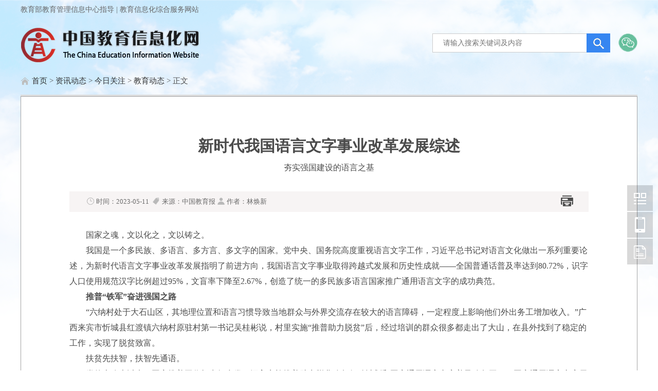

--- FILE ---
content_type: text/html
request_url: https://web.ict.edu.cn/news/jrgz/jydt/n20230511_81069.shtml
body_size: 7569
content:
<!DOCTYPE html>
<html>
<head>
<meta charset="gbk">
<meta http-equiv="Content-Type" content="text/html; charset=gb2312" />
<meta http-equiv="X-UA-Compatible" content="IE=7" />
<meta name="apple-mobile-web-app-capable" content="yes" />
<meta name="apple-mobile-web-app-status-bar-style" content="black" />
<meta content="telephone=no" name="format-detection" />
<meta name="viewport" content="width=device-width,minimum-scale=1.0,maximum-scale=1.0,user-scalable=no">
<meta http-equiv="Cache-Control" content="no-transform" /> 
<meta http-equiv="Cache-Control" content="no-siteapp" /> 
<meta name="copyright" content="Copyright &#169; 2018 Ict.Edu.Cn.com Inc. All Rights Reserved." />
<meta name="Keywords" content="语言文字" />
<meta name="Description" content="教育部语言文字应用研究所普通话培训处近10年共培养国家级普通话水平测试员和普通话“种子教师”3006名，培训基层语文教师和教研员1.1万余人次，指导各地培训中小幼教师数十万人次。" />
<title>新时代我国语言文字事业改革发展综述―中国教育信息化网ICTEDU</title>
<meta property="og:type" content="blog"/>
<meta property="og:title" content="新时代我国语言文字事业改革发展综述―中国教育信息化网ICTEDU"/>
<meta property="og:description" content="教育部语言文字应用研究所普通话培训处近10年共培养国家级普通话水平测试员和普通话“种子教师”3006名，培训基层语文教师和教研员1.1万余人次，指导各地培训中小幼教师数十万人次。"/>
<meta property="og:url" content="https://www.ictdedu.cn/news/jrgz/jydt/n20230511_81069.shtml"/>
<meta property="og:image" content=""/>
<meta property="og:author" content="林焕新"/>
<meta property="og:release_date" content="2023-05-11"/>
<meta name="mediaid" content="中国教育信息化网"/>
<link rel="shortcut icon" type="image/x-icon" href="/favicon.ico" media="screen" />
<meta name="SiteName" content="中国教育信息化网" />
<meta name="SiteDomain" content="www.ictdedu.cn" />
<meta name="ColumnType" content="教育动态" />
<meta name="ArticleTitle" content="新时代我国语言文字事业改革发展综述" />
<meta name="PubDate" content="2023-05-11"/>
<meta itemprop="dateUpdate" content="2023-05-11" />
<meta itemprop="datePublished" content="2023-05-11" />
<meta name="ContentSource" content="中国教育报" />
<link rel="canonical" href="https://www.ictdedu.cn/news/jrgz/jydt/n20230511_81069.shtml"/>
<meta name="copyright" content="中国教育信息化网 版权所有" />
<link rel="stylesheet" href="/statics/style2017.css">
<link rel="stylesheet" href="/statics/mobile.css" media="max-device-width=991px" />
</head>
<body class="content2023">
<!-- header -->
<link rel="stylesheet" href="/assets/css/style2023common.css">
<!-- 遮罩层 -->
<div class="shade"></div>
<div class="header" id="header2023">
    <div class="head">
        <div class="main c666 ft14">教育部教育管理信息中心指导 | 教育信息化综合服务网站</div>
    </div>
    <div class="top">
        <div class="main overflow">
            <div class="logo"><a href="https://www.ictdedu.cn"><img src="/assets/images/logo.png" alt="中国教育信息化网" /></a></div>
            <div class="search">
               <form action="https://www.ictdedu.cn/index.php" method="get" class="search-form" target="_blank">
                    <input type="text" name="q" class="search_input" placeholder="请输入搜索关键词及内容">
                    <input type="hidden" name="m" value="search"/>
		    <input type="hidden" name="c" value="index"/>
	            <input type="hidden" name="a" value="init"/>
		    <input type="hidden" name="typeid" value="1" id="typeid"/>
		    <input type="hidden" name="siteid" value="1" id="siteid"/>
                    <input type="submit" class="search_btn" value="搜索">
                    <a href="https://mp.weixin.qq.com/s/86Nv6h7f6sv8v-VfMONv5w"><img src="https://www.ictdedu.cn/assets/images/mp.png" alt="" class="mp"></a>
                </form>
            </div>
            <div class="gh">
                <a href="javascript:void(0);" target="_self"></a>
            </div>
        </div>
    </div>
    <div class="navs">
        <div class="main">
            <ul>
                <li><a href="//www.ictdedu.cn" target="_blank">首页</a></li>
                <li><a href="//www.ictdedu.cn/laws" target="_blank">政策</a></li>
                <li><a href="//www.ictdedu.cn/news" target="_blank">资讯</a></li>
                <li><a href="//www.ictdedu.cn/zhuanjia/" target="_blank">专家</a></li>
                <li><a href="//www.ictdedu.cn/news/bybbs/" target="_blank">会议&#x30FB;活动</a></li>
                <li><a href="//www.ictdedu.cn/enterprise/" target="_blank">技术&#x30FB;应用</a></li>
                <li><a href="//www.ictdedu.cn/html/special/" target="_blank">专题</a></li>
                <li><a href="//www.ictdedu.cn/sknews/" target="_blank">期刊</a></li>
                <li><a href="//www.ictdedu.cn/province/" target="_blank">区域</a></li>
                <li><a href="//www.ictdedu.cn/zweihui/" target="_blank">专委会</a></li>
                <li><a href="//fwpt.ict.edu.cn/" target="_blank">服务平台</a></li>
                <li><a href="//www.ictdedu.cn/html/special/qiye_ysjy/" target="_blank">互联网+智慧教育</a></li>
                <li><a href="//www.ictdedu.cn/html/special/2024ssai/" target="_blank">教育+人工智能</a></li>
            </ul>
        </div>
    </div>
    <div class="main"><div class="header-white-fix"></div></div>
</div>
<!-- header end -->
<div class="allpage">
<div class="header-top">
    <div class="black-fixed commonfont">&times;</div>
  <div class="head"><a href="/" title="首页" class="home-btn commonfont">&nbsp;</a>
    <p class="top-title">教育动态</p>
    <div class="class-btn"><span class="commonfont">&nbsp;</span></div> 
    <div class="nav-btn commonfont">&nbsp;</div>
  </div>
</div>

<div class="w1100">
<div class="">
<div class="content">

<div class="print_block">
<div class="position"><a href="/">首页</a> > <a href="https://www.ictdedu.cn/news/">资讯动态</a> > <a href="https://www.ictdedu.cn/news/jrgz/">今日关注</a> > <a href="https://www.ictdedu.cn/news/jrgz/jydt/">教育动态</a> >  正文</div>
<div class="moe-detail-box">

<h1>新时代我国语言文字事业改革发展综述<small>夯实强国建设的语言之基</small></h1>
<div class="comefrom moe-detail-shuxing">
<img src="/assets/images/time.png" alt="中国教育信息化"> 时间：2023-05-11 
<img src="/assets/images/sits.png" alt="中国教育信息化"> 来源：中国教育报<img src="/assets/images/user.png" alt="中国教育信息化"> 作者：林焕新<span class="col-right print"></span>
</div>

<div class="article">

<div class="bk20"></div>



<p>　　国家之魂，文以化之，文以铸之。</p><p>　　我国是一个多民族、多语言、多方言、多文字的国家。党中央、国务院高度重视语言文字工作，习近平总书记对语言文化做出一系列重要论述，为新时代语言文字事业改革发展指明了前进方向，我国语言文字事业取得跨越式发展和历史性成就——全国普通话普及率达到80.72%，识字人口使用规范汉字比例超过95%，文盲率下降至2.67%，创造了统一的多民族多语言国家推广通用语言文字的成功典范。</p><p>　　<strong>推普“铁军”奋进强国之路</strong></p><p>　　“六纳村处于大石山区，其地理位置和语言习惯导致当地群众与外界交流存在较大的语言障碍，一定程度上影响他们外出务工增加收入。”广西来宾市忻城县红渡镇六纳村原驻村第一书记吴桂彬说，村里实施“推普助力脱贫”后，经过培训的群众很多都走出了大山，在县外找到了稳定的工作，实现了脱贫致富。</p><p>　　扶贫先扶智，扶智先通语。</p><p>　　党的十八大以来，国家推普工作打出组合拳。深入实施推普助力脱贫攻坚行动计划和国家通用语言文字普及攻坚工程，国家通用语言文字示范培训计划带动地方累计培训逾千万人次;扎实推进推普助力乡村振兴计划和国家通用语言文字普及提升工程，组织国家语言文字推广基地对口帮扶160个国家乡村振兴重点帮扶县，实现国家通用语言文字培训全覆盖;全面加强国家通用语言文字教育教学，加大教师国家通用语言文字教学能力培养培训力度……</p><p>　　前赴后继的推普“铁军”夯实了经济社会发展和民族复兴的根基——</p><p>　　教育部语言文字应用研究所普通话培训处近10年共培养国家级普通话水平测试员和普通话“种子教师”3006名，培训基层语文教师和教研员1.1万余人次，指导各地培训中小幼教师数十万人次;</p><p>　　甘肃省肃南裕固族自治县将语言文字工作纳入全县社会事业发展规划和政府重要议事日程，将语言文字工作经费列入财政预算，“说普通话，写规范字”成为全县各族人民的共识;</p><p>　　2000多支高校大学生团队深入中西部推普一线，在推普志愿服务中发挥青年力量……</p><p>　　推普工作者的智慧与汗水化成了推普公益课堂、农民普通话夜校班、“小手拉大手”、山歌推普等丰富活动，每一项都深受老百姓喜爱。</p><p>　　在光荣的事业中，推普工作者始终心怀“国之大者”。</p><p>　　在东北，黑龙江教师发展学院语言文字应用研究中心主任刘涛，不顾零下40多度低温，远赴伊春市金山屯林区学校进行汉语拼音教学情况调研和语音数据采集，发挥汉语拼音在推普工作中的多功能作用，解决地方普通话影响和克服汉语方言等问题，促进省域推普工作开展。</p><p>　　在西南，四川省乐至县东山镇党委副书记、镇长李建军主动请缨驰援凉山，成为5700名“凉山州综合帮扶工作队”中的一员，以“火塘夜话”“进班授课”等形式推广普及普通话，工作经验在全州推广。</p><p>　　在华北，沧州师范学院国家语言文字推广基地建成齐越教育馆、万里研究室等，如今已成为国内新闻从业人员的党性教育基地和专业培训基地、京津冀语言传播基地、河北省青少年教育基地。</p><p>　　……</p><p>　　全国各地的推普工作者如不竭浪花，推普事业愈加澎湃。</p><p>　　党的二十大报告强调，要“加大国家通用语言文字推广力度”。语言文字事业必将与推进中国式现代化、实现民族复兴的步伐同频共振。</p><p>　<strong>　引导青少年增强文化自信</strong></p><p>　　在传承弘扬中华优秀语言文化的过程中，山东省费县教育和体育局坚持在继承中创新。他们充分发挥真卿故里历史文化优势，依托革命老区丰富的红色文化资源，广泛开展沂蒙精神宣讲系列活动，把汉字书写教学列为学校特色创建工作来抓，鼓励学校举办颇具特色的书法操、书法舞等书法才艺展示，发挥语言文字在立德树人根本任务方面的基础性作用，在学生心中播下文化自信的种子。</p><p>　　福建省宁德市语委办组织了9届《中国汉字听写大会》、6届《中国诗词大会》、10届中华经典诵读活动，推动宁德形成了学习传承中华经典的热潮。一位通过宁德《中国诗词大会》走进2020年央视“百人团”的学生说：“因为有诗词相伴，我获得了成长的快乐，点燃了求知的梦想，坚定了前行的力量。”</p><p>　　放眼全国，“汉字热”“诗词热”兴起，背后是大众倍增的文化自信。近年来，教育部、国家语委连续举办5届中华经典诵写讲大赛，举办中国诗词大会、汉字听写大会和成语大会等深入人心的语言文字品牌活动，建设“中华经典资源库”“中小学语文示范诵读”等学习资源，满足广大群众高品质文化需求。</p><p>　　传承中华优秀语言文化，不仅要通过书写、诵读中华经典的形式让青少年感受语言文字的魅力，更要把“经典嵌在学生的脑子里，成为中华民族的文化基因”。</p><p>　　为了勉励青年学生“静下来多读经典”，教育部联合中央宣传部等八部门印发《全国青少年学生读书行动实施方案》。青少年学生读书行动专门部署实施“典耀中华”主题读书行动，强调要“加强中华传统经典、红色经典和当代经典阅读，引导青少年学生热爱中华文化、增强文化自信”。</p><p>　　教育部语言文字应用管理司负责人说：“‘典耀中华’主题读书行动主要通过强化阅读内容引导、加大优质阅读资源供给、优化经典阅读协同机制、创新经典阅读载体形式，推动学生深入读书、习读经典，从而起到启迪思想智慧、树立人生远大理想、服务全民终身学习和促进教育强国和文化强国建设的作用。”</p><p>　　<strong>数字技术为“强语”增动力</strong></p><p>　　进入中国语言文字数字博物馆，有“魔法书”——通过AI技术，赋能词典有声朗读和智能语音评测功能，浏览者便能沉浸式感受汉字动态组词、结构和笔顺;有“留声机”——通过语音识别技术，将语音转换成文字并永久留存……</p><p>　　2023年3月，国家智慧教育读书平台正式上线中国语言文字数字博物馆，正是近年来数字技术赋能我国语言文字工作的一个缩影。</p><p>　　国内外中文学习者收到了一个又一个好消息——</p><p>　　全球中文学习平台上线，为国内外中文学习者提供优质学习资源和智能化学习路径，覆盖183个国家和地区的800多万用户;</p><p>　　“语言文字信息化关键技术研究与应用工程”启动，成立语言智能研究机构，推动智能语音、智能写作等技术深入发展;</p><p>　　“语言扶贫”APP等学习资源平台上线，语言扶贫效果显著。</p><p>　　不仅有“国家队”发力，各地、企业都在探索数字之路。</p><p>　　新疆维吾尔自治区和田地区党员教育中心建成覆盖地县乡村四级的国家通用语言文字远程视频教学平台，通过县(市)设立中心课堂，村教学点设分课堂方式进行点对点教学;</p><p>　　在贵州，各地都有计算机辅助普通话测试点，测试员不用再“起早贪黑”进行人工测试，而是能够将更多时间精力投入各级各类普通话培训中;</p><p>　　科大讯飞积极承担国家项目，帮助少数民族群众认读常用规范汉字、掌握日常生活用语，实施国家通用语言文字能力提升和丰富中华民族共同体意识资源两大工程，推动民族地区智慧教育。</p><p>　　如今，中文走上云端，更走向世界，国际影响力不断提升。《国际中文教育中文水平等级标准》在全球推广应用;180多个国家和地区开展中文教育，81个国家将中文纳入国民教育体系，正在学习中文人数超过3000万;《苏州共识》《岳麓宣言》为世界语言文字事业贡献中国智慧;成功举办3届中国北京国际语言文化博览会和“语言科技与人类福祉”等系列国际语言文化论坛，填补世界华语区空白。</p><p>　　强国必须“强语”，“强语”助力强国。</p><p>　　“下一步，我们将深入学习贯彻习近平总书记关于教育的重要论述和关于语言文化的重要指示批示精神，心怀‘国之大者’，坚持以人民为中心，服务党和国家发展大局，推进语言文字事业高质量发展，为建设现代化强国贡献力量。”教育部语言文字应用管理司负责人说。</p>



</div>
<div id="pages" class="text-c"></div>
<div class="memo">
<img src="/statics/images/content.jpg" alt="中国教育信息化网订阅号二维码">
<div style="background-color:#f6f6f6;"><p>特别声明：本站注明稿件来源为其他媒体的文/图等稿件均为转载稿，本站转载出于非商业性质的教育和科研之目的，并不意味着赞同其观点或者证实其内容的真实性。如转载稿涉及版权等问题，请作者在两周内速来电或来函联系。</p><div style="height:1px"></div></div>
</div>

<div class="keywords">
<span>文章关键词：</span>
语言文字 
</div>
</div>


</div>

	</div>
	
</div>
<div class="w1100 banner">
	<script language="javascript" src="https://www.ictdedu.cn/caches/poster_js/42.js"></script>
</div>


</div>
<div class="next-article">
    <div class="w1100">
        <span>阅读下一篇</span><div style="height:10px"></div>
        <h1><a href="https://www.ictdedu.cn/news/jrgz/jydt/n20230511_81068.shtml">国家通用语言文字推广普及工作表彰大会暨2023年国家语委全体委员会议召开</a></h1>
        <div class="desc">5月10日，国家通用语言文字推广普及工作表彰大会暨2023年国家语委全体委员会议在京召开。教育部党组书记、部长怀进鹏作视频讲话。</div>
        <a href="/" class="btn">首 页</a> <a href="https://www.ictdedu.cn/news/jrgz/jydt/" class="btn">教育动态</a>  <a href="https://www.ictdedu.cn/news/jrgz/jydt/n20230510_81065.shtml" title="2023年全国普通高校招生考试安全工作视频会召开" class="btn">上一篇</a>
    </div>
</div>
<div class="footer">
    <div class="main footer-content">
        <div class="safe">
             <a href="https://kx.xcc.cn/newCan/2025032649852070848" target="_blank" style="position: relative;margin-right: 20px;"> <div style="width:100%;height:100%;position: absolute;top: 0;left: 0;"></div><embed src="https://program.xinchacha.com/cre/2023122520939077634.svg" width="110" height="40" type="image/svg+xml" pluginspage="//www.adobe.com/svg/viewer/install/"/></a>
             
        </div>
        <div class="copyright">
            <div>中文域名：中国教育信息化.公益 | 技术支持：《中国教育信息化》杂志社</div>
            <div>主管单位：教育部教育管理信息中心 | 主办单位：《中国教育信息化》杂志社</div>
            <div>Copyright &copy; 2011―2026 www.ictdedu.cn Interactive. All rights reserved.</div>
            <div class="beian">
                <img src="https://www.ictdedu.cn/static/images/ghs.png"/>
                <a href="http://www.beian.gov.cn/portal/registerSystemInfo?recordcode=11010202007531">
                    京公网安备11010202011127号</a>
                <a href="https://beian.miit.gov.cn">京ICP备15029559号-4</a>
            </div>
        </div>
        <div class="edulogo">
            <img src="https://www.ictdedu.cn/assets/images/edulogo.png" alt="">
        </div>
    </div>
</div>

<div class="phone_footer mobile_js">
    <div class="link">
      <a href="https://www.ictdedu.cn/aboutus/about.shtml" title="关于网站" target="_blank">关于网站</a>
      <a href="https://www.ictdedu.cn/aboutus/jigou.shtml" title="三刊介绍" target="_blank">三刊介绍</a>
      <a href="https://www.ictdedu.cn/aboutus/copyright.shtml" title="版权信息" target="_blank">版权信息</a>
      <a href="https://www.ictdedu.cn/aboutus/contact.shtml" title="联系我们" target="_blank">联系我们</a>
      <a href="https://www.ictdedu.cn/aboutus/zhizhiban.shtml" title="纸刊征订" target="_blank">纸刊征订</a>
    </div>
    <div class="bd">
        <div class="copy">
         <p>教育部教育管理信息中心指导</p>
         <p>全面汇总教育信息化的综合性服务网站</p>
         <p>中国教育信息化 版权所有</p>
         <p><a href="//www.ictdedu.cn/mobile">手机版</a> | <a href="//www.ictdedu.cn/">电脑版</a></p>
         <p>Copyright &copy;2023  www.ictdedu.cn All rights reserved </p>
         <p><img src="https://www.ictdedu.cn/static/images/ghs.png"/><a href="http://www.beian.gov.cn/portal/registerSystemInfo?recordcode=11010202007531">
        京公网安备 11010202007531号</a></p>
         <p><a href="https://beian.miit.gov.cn/#/Integrated/index" target="_blank">京ICP备15029559号-1</a></p>
        </div>  
    </div>
</div>
<span class="right_div">  
<div id="moquu_wxin" class="moquu_wxin"><a href="javascript:void(0)" target="_self">中国教育信息化网<div class="moquu_wxinh"></div></a></div>
<div id="moquu_wshare" class="moquu_wshare"><a href="javascript:void(0)" target="_self">中国教育信息化网<div class="moquu_wshareh"></div></a></div>
<div id="moquu_wmaps"><a href="javascript:void(0)" target="_self" class='moquu_wmaps'>中国教育信息化网</a></div>
<a id="moquu_top" href="javascript:void(0)" target="_self"></a>
</span>
<script src="/assets/js/jquery-1.12.4.min.js"></script>
<script src="/assets/js/swiper.min.js"></script>
<script type="text/javascript" src="/assets/js/popwin.js"></script>
<script src="/assets/js/js2023.js"></script>
<script type="text/javascript">
</script>
<script type="text/javascript" src="/js/jquery-1.9.1.min.js" language="javascript"></script>
<script type="text/javascript" src="/statics/js/content2017.js" language="javascript"></script>
<script language="JavaScript" src="https://www.ictdedu.cn/api.php?op=count&id=81069&modelid=1"></script>
</body>
</html>

--- FILE ---
content_type: text/html; charset=gbk
request_url: https://www.ictdedu.cn/api.php?op=count&id=81069&modelid=1
body_size: 93
content:
$('#todaydowns').html('1');$('#weekdowns').html('2');$('#monthdowns').html('7');

--- FILE ---
content_type: text/css
request_url: https://web.ict.edu.cn/statics/style2017.css
body_size: 8064
content:
body{background-color:#fff; padding:0; margin:0; color:#505050; font-size:12px;font-family:"微软雅黑", "黑体", "宋体";}
a{color:#505050;}
ul,li,form,h3{ padding:0; margin:0}
ul,li{ list-style:none}
img{ border:0;}
.w1100,.mains{ width:1100px; margin:0 auto; overflow:hidden;}
.clr{clear:both; margin-bottom:20px;}
.ads{ height:100px; background-color:#CCC}
.col-left{ float:left; overflow:hidden;}
.col-right{ float:right;}
a{text-decoration:none;}
a:hover{text-decoration:underline;}
.b4{ clear:both; margin-bottom:4px;}.b12{ clear:both; margin-bottom:12px;}
.red{ color:#a03e20}
.bg_fff{ background-color:#FFF}

.bk,.bk3,.bk6,.bk8,.bk10,.bk15,.bk20,.bk30{clear: both;font-size: 1px;height: 0;line-height: 1px}
.bk3{height: 3px;}.bk6{height: 6px}.bk8{height: 8px}.bk10{height: 10px}.bk15{height: 15px}.bk20{height: 20px}.bk30{height: 30px}
body{min-width: 1100px;}

/* header */
.header{}
/* top */
.header .top{border-bottom: 2px solid #ECECEC;}
.header .top .border{border-bottom: 1px solid #CECECE;}
.header .reg{ height:35px; line-height:35px;}
.header .reg .col-right{ float:right; padding-right:10px; line-height:21px; padding-top:6px;}
.header .reg .text{ font-weight:700; color:#7b7b7b;}
.header .reg #userlogin a{ display:inline-block; background-color:#0077d4; height:22px; line-height:22px; padding:0 10px; margin-left:2px; color:#FFF;}
.header .reg #userlogin a.vip{ background-color:#F00}

/* nav */
.header .nav{ height:57px; line-height:57px; background-color:#11437d;color:#fff; font-size:14px; font-weight:700;}
.header .nav a{ color:#fff;}
.header .mains ul { margin-right: -20px;width: 1120px}
.header .nav li{ float:left; padding:0 16px;*padding:0 16px; background:url(images/vline.jpg) left center no-repeat;word-wrap: nowrap;overflow:hidden}
.header .nav li:first-child{padding-left: 16px;*padding-left:16px; background:none;}
.header .nav li:hover{background: none;background-color: #A41303; }
.header .subnav{ height:41px; line-height:41px; background-color:#eee;padding-left: 15px;}

.header .customer{margin-top:10px;margin-bottom: 0px;}
.header .customer .bnr_top{width: 810px; height: 90px;float: left;}
.header .customer .bnr_text{background-color: #F3F3F3; float: left; height: 90px;width: 290px; text-align: center;}
.header .customer .bnr_text div{ margin-top: 5px; line-height: 21px;}

.header .logo{padding:16px 0;}
.header .logo .weibo,.header .logo .weixin{display: inline-block;width: 73px; height: 33px; margin-top: 15px; margin-left:25px;}
.header .logo .weibo{background: url(images/weibo.png);}
.header .logo .weixin{background: url(images/weixin-icon.png);}
.header .logo .col-left .img,.header .logo .col-left .weibo,.header .logo .col-left .weixin{ float: left; }
.header .logo .search{float: right; background: url(images/search.jpg); width: 281px; height: 51px;margin-top: 8px;}

.header .search .field{}
.header .search .w_def_text{float: left;border: none;margin-top: 15px; margin-left: 20px;background-color: transparent; height:24px;width: 210px;}
.header .search .button{float: left; margin-top: 15px;height: 24px;border: none;background-color: transparent;cursor: pointer;width: 40px}

/* footer */
.footer{background-color: #2760e1;border-bottom: 0px solid #11447D;color:#fff;margin-top: 25px; padding: 20px 0;}
.footer .copyright {padding-top: 14px; position: relative;}
.footer .copyright p{text-align: center;margin: 5px auto;font-size: 13px;}
.footer a{color: #fff;font-size: 13px;}
.footer .col-3{float: left;width: 33%;}
.footer .footleft{position:absolute;bottom: 20px;right: 140px;}
.footer .about-link{line-height: 24px;}
.footer .col-3 .title{background: url(images/dot.png) 0 -32px no-repeat; text-indent: 20px; border: none;font-family:"微软雅黑", "黑体", "宋体";font-size: 20px;margin-bottom: 20px;}

.w660{width: 690px; padding-right: 19px; border-right: 1px solid #ddd; margin-right: 20px;}
.w390{width: 390px;}

.title{border-bottom: 3px solid #eee;  overflow: hidden;}
.title span{color: #fff;line-height: 35px;text-align: center;width: 151px; /* padding:0 15px; */background-color: #1367B0; display: inline-block;font-weight: 700;font-size: 16px;}
.keywords{border-top: 1px solid #ddd;border-bottom: 1px solid #ddd;padding: 10px 0;margin-bottom: 15px;}

.relist {padding: 15px 0 10px;margin-bottom: 15px;}
.relist a{text-decoration: none;}
.relist a:hover p span{text-decoration: underline;}
.relist .media{overflow: hidden; border-bottom: 1px dotted #ddd;padding-bottom: 10px;}
.relist .media img{float: left; margin-right: 15px;}
.relist .media p{line-height: 26px;font-size: 14px;margin-top: 0;}
.relist .media p span{font-size: 12px; color: #ff0000;}
.relist li{line-height: 23px;}
.relist li span{float: right;color: #9a9a9a;}

.graybox{background-color: #f7f7f7;}
.graybox ul{padding:8px;margin:10px 0 20px;}
.graybox li{line-height: 26px;}

.ebooks{border: 1px solid #98c3e5;background: url(images/bg_11.jpg) repeat-x;}
.ebooks .block{margin: 37px 20px 20px 20px;}

.banner{margin-top: 20px;}

.special {overflow: hidden;margin: 0px 0;}
.special .media {margin-bottom: 15px;overflow: hidden;}
.special .media img{float: left;margin-right: 15px;}
.special .media .desc{float: left;width: 225px;}
.special .media .desc h3{margin: 0; margin-bottom: 7px;}
.special .media .desc p{color: #595959; line-height: 19px;margin: 0;color: #59595B;}

.experts {overflow: hidden;margin: 15px 0;}
.experts .expert {margin-bottom: 10px;padding-bottom: 10px;margin-top: 15px; overflow: hidden;border-bottom: 1px solid #eee;}
.experts .expert:last-child {border-bottom: none;}

.experts .expert img{float: left;margin-right: 15px; margin-left: 15px; border-radius: 50%;}
.experts .expert .intro{float: left;width: 280px;text-align: justify;}
.experts .expert .intro h3{margin: 0; margin-bottom: 7px;}
.experts .expert .intro p{color: #595959; line-height: 19px;margin: 0;}

.next-article{background-color: #f6f6f6;margin: 15px 0;padding: 20px 0 30px;}
.next-article h1{font-family:"微软雅黑", "黑体", "宋体";font-size: 24px;}
.next-article span{font-family:"微软雅黑", "黑体", "宋体";font-size: 16px;}
.next-article .desc{line-height: 24px;margin-bottom: 15px;color:#888;font-size:14px;}
.next-article .btn{border-radius: 3px; border: 1px solid #ddd; background-color: #fff; color: #888;padding:10px 30px;display: inline-block;}

.position{border-bottom: 3px solid #ddd;padding-bottom: 15px;}

.comefrom,.share{color: #888;}
.share{border-bottom: 1px solid #ddd; padding: 30px 0 15px;overflow: hidden;}
.share .bdsharebuttonbox{float: left;}
.share span{float: left;line-height: 36px;}
a.more{float: right;}
.content h1{font-family:"微软雅黑", "黑体", "宋体";margin: 30px 0}
.content h1 small{display: block;text-align:center;font-size: 16px; margin-top: 10px;font-weight: normal;}
.content .article{line-height: 30px;font-size: 16px}
.content .memo{text-align: center;margin: 15px 0; position: relative;}
.content .memo p{font-size: 14px;text-align: justify;text-indent: 28px; line-height: 24px; color: #ff0000;padding-top: 6px;}
.content .memo span{position: absolute;top:25px;left: 100px;width: 160px; height: 160px; display: inline-block; background-color: #fff;}
.content .memo span img{width: 170px;}
.editor{float: right;line-height: 15px;padding-right: 10px;}
.editor img{float:left;margin-right:10px;}
.tags{line-height: 24px;overflow: hidden;width: 300px;}
.tags li{float: left;margin-right:10px;white-space: nowrap;}
.content-ad{margin-bottom: 15px;}

.dot01 li{background: url(images/dot.png) 0 -12px no-repeat; text-indent: 14px;font-size:14px;overflow: hidden;text-overflow: ellipsis;white-space: nowrap;}

.dot-title{font-size: 16px; color: #0861A3}
.dot-title .icon_kan{display: inline-block; background: url(newstyle/images/kan.jpg) no-repeat;
 width: 22px; height: 20px; margin-right: 5px; float: left;}
.ebook{overflow: hidden; border-bottom: 1px dotted #bbb; padding-bottom: 15px; margin-bottom: 15px;}
.ebook h3{line-height:normal; margin-bottom: 5px;margin-top: 0;}
.ebook img{float: left; margin-right: 15px;}
.ebook .ebook-list{float: left;}
.ebook .ebook-list li{font-size: 12px;line-height: 20px;width: 170px;}
.ebook .ebook-list span {float: right;}
.ebook .shadow{background: url(images/shadow.jpg) right 0 no-repeat; width: 117px;margin-right: 50px;float: left;}

.books{padding: 0 25px;}
.ebooks p{line-height: 24px;}

.links{ padding:20px 0px 0px;background-color:#FFF;}
.links .title{ font-size: 20px;font-family:"微软雅黑", "黑体", "宋体";border-bottom-width: 1px; padding-bottom: 15px;}
.links .linkline{ overflow:hidden; border-left:1px solid #FFF;zoom:1; height:60px; position:relative; border-bottom:1px dotted #ddd;}
.links ul{ margin-left:-1px; position:absolute; left:-1px;}
.links li{ float:left; padding:0 10px; margin:6px 0; border-left:1px solid #ddd;white-space: nowrap;}
.links .linkt{border-bottom:none;background:none; color:#820000;text-indent:0px; font-weight:700; line-height:33px; line-height:33px; clear:both;}
.show-all{float: right;font-size: 14px;cursor: pointer;line-height: 15px;}
.show-all img{float:right;margin-left:10px;}


.side-pannel{position:fixed;left:50%;margin-left:560px;z-index:99}
.side-bar{border:1px solid #E7E7E7;border-bottom:none;bottom:100px;background:#fff}
.side-bar a{display:block;cursor:pointer;width:70px;height:60px;border-bottom:1px solid #E7E7E7;position:relative;color:#676767;text-align:center}
.side-bar a s{display:block;margin-left:auto;margin-right:auto}
.side-bar a span{line-height:20px}
.side-bar a.gotop s{position:absolute;top:50%;left:17px}
.side-bar a.text{padding-top:25px;}
.side-bar a.qr s{position:absolute;top:36%;left:18px}
.side-bar a.qr span{position:absolute;margin-left:auto;left:15px;top:40px;}
.side-bar a.qr i{width:277px;height:358px;position:absolute;left:-277px;top:50%;margin-top:-220px;display:none;background-position:0 0}
.side-bar a.qr:hover i{display:block}
.side-bar a.qr i{z-index:99999;background-image:url(2017/lrtk_app.png);background-repeat: no-repeat;}

.g-icon-top{height:20px;width:35px;margin-top:-10px;background-position:0 -33px}
.g-icon-survey1{height:23px;width:26px;margin-top:-11px;background-position:0 -53px}
.side-bar a.survey:hover s{height:23px;width:26px;margin-top:-11px;background-position:-26px -53px}
.g-icon-qq1{height:20px;width:22px;margin-top:-10px;background-position:-35px -33px}
.g-icon-weibo1{height:25px;width:27px;margin-top:-12px;background-position:-72px 0}
.g-icon-weibo2,.side-bar a.weibo:hover s{height:25px;width:27px;margin-top:-12px;background-position:-72px -25px}
.g-icon-qr1{height:33px;width:36px;margin-top:-16px;background-position:-36px 0}
.g-icon-qr2,.side-bar a.qr:hover s{height:33px;width:36px;margin-top:-16px;background-position:0 0}
.g-icon-qq1,.g-icon-qr1,.g-icon-qr2,.g-icon-survey1,.g-icon-survey2,.g-icon-top,.g-icon-weibo1,.g-icon-weibo2,.side-bar a.qr:hover s,.side-bar a.survey:hover s,.side-bar a.weibo:hover s{background-image:url(images/sprite.png)}

.pics {overflow:hidden;padding-top: 15px;}
.pics ul{margin-left: -20px;overflow:hidden;}
.pics li{float: left;width:210px;margin-left: 20px; min-height: 190px;}
.pics li a{width: 210px; display: block;}
.pics li img{display: block;margin-bottom: 10px;width: 210px; height: 140px;}

.share .print{float: right;margin-top: 6px; display: inline-block;width: 24px; height: 24px; background: url(images/print.jpg);cursor: pointer;}

.fawen,.fawen_b img{text-align: center;}
.fawen p{margin-top: 0;}

#pages { padding:14px 0 10px; margin:0 auto; text-align:center}
#pages a { display:inline-block; height:22px; line-height:22px; background:#f24f3e; border:1px solid #f24f3e; text-align:center; color:#fff; padding:0 8px}
#pages a.a1 {  width:56px; padding:0 }/*background:url(../images/admin_img/pages.png) no-repeat 0 5px;*/
#pages a:hover { background:#f5eec4;border:1px solid #f5eec4;  color:#666; text-decoration:none }
#pages span { display:inline-block; height:22px; line-height:22px; background:#f5eec4; border:1px solid #f5eec4; color:#666; text-align:center;padding:0 10px}
.page .noPage { display:inline-block; width:56px; height:22px; line-height:22px; border:1px solid #e3e3e3; text-align:center; color:#a4a4a4; } /*background:url(../img/icu/titleBg.png) repeat-x 0 -55px;*/


.description .desc-title{
	margin:0 0 10px;text-align:center;-webkit-transform:translate3d(0px,0,0);font-size:17.6px;position:static;
	display:inline-block;float:left;box-sizing:border-box; margin-right: 15px;
	vertical-align:top;padding:0 5px;color:#46bbe7;width:32px;
	border-left: 1px solid #a0a0a0;border-right: 1px solid #a0a0a0;
}
.description p.desc-content{margin: 0;display:inline-block;vertical-align:top;box-sizing:border-box; float: left;width: 90%;font-size: 14px;line-height: 26px;}
.description{border-top: 1px solid #a0a0a0;border-bottom: 1px solid #a0a0a0; padding: 15px 0;margin-top: 15px;overflow:hidden; margin-bottom: 15px;}

#no1-1 #a1{margin:0 auto;}
/* #no1-1 { padding: 0 20px;} */

.header{position: relative;}
.top{overflow:hidden;background:none}
a.provs{float:right;margin-right:20px;background-color:#FFFFFF;height: 35px;}
.main{position:relative;}
.provlist{z-index:999;display:none;position:absolute;top:37px;left:50%;margin-left: 35px; width:500px;height:134px;background:url(/p/statics/top500-134.png);}
.plistshow{display:block;}
.header .copyright{position:absolute;top:10px;left:50%;margin-left:-150px;color:#444;}
.provlist {}
.provlist ul{padding: 20px 0 0 100px;}
.provlist li{float: left;line-height:21px;}
.provlist li a{background-color: transparent;color: #333;padding: 0 8px;}
.provlist em.close{position:absolute;right: 8px;top: 8px; font-style: normal;font-size: 14px; cursor: pointer;};

.black-fixed{display: none;}
.header-top{display: none;}
.so{display: none;}

.cover-title{overflow:hidden;font-size: 16px;border-bottom: 2px solid #C6C6C6; padding-bottom: 3px;}
.cover-text{background-color: #E40300;color: #fff;float: left;padding:6px 15px;font-weight: 700;}
.book-all{float: right;}
.cover-content{padding: 18px 0;overflow: hidden;}
.cover-content-desc{overflow: hidden;}
.cover-content-desc h1{margin-top: 0}
.cover-content-desc p{line-height: 24px;}
.cover-content img{ float: left; margin-right: 10px;}

.read_info{}
.read_info .downread{height:40px; padding:20px 0; margin:0 auto; text-align:center;margin-left: 40px;}
.read_info .downread a{width:118px; height:33px;border:#e1e1e1 solid 1px;background:url(/images/ico_down_info.gif) repeat-x 0 0; display:inline-block;overflow:hidden;line-height:33px; float:left; margin-left:20px; font-size:14.5px;cursor:pointer;}


.read_info .downread a strong{width:118px; height:33px;background:url(/images/ico_down_info.gif) no-repeat; display:block; overflow:hidden;line-height:33px; text-indent:40px;}
.read_info .downread a.down strong{background:url(/images/ico_down_info.gif) no-repeat 0 -33px;}
.read_info .downread a.read strong{background:url(/images/ico_down_info.gif) no-repeat 0 -99px;}
.read_info .downread a:hover{border:#39F solid 1px; color:#39F}
.read_info .downread a.down:hover strong{background-position:0 -66px;}
.read_info .downread a.read:hover strong{background-position:0 -132px;}
.read_info a.nopoint{ width:50px; border:none;}
.read_info a.nopoint:hover{border:none; cursor:none;}

.photo{background-color: #44B9E5; padding: 10px;width: 290px;margin: 0 auto;margin-bottom: 28px;

-moz-box-shadow: 
3px 3px 4px #000;

-webkit-box-shadow: 
3px 3px 4px #000;

box-shadow: 
3px 3px 4px #000;

-ms-filter:"progid:DXImageTransform.Microsoft.Shadow(Strength=4,Direction=135, Color='#000000')";
filter:progid:DXImageTransform.Microsoft.Shadow(Strength=4,Direction=135,Color='#000000');
}
.photo a{color: #fff;}

.rank li{border-bottom: 1px solid #ddd;line-height: 35px;text-indent:0;}

ul.rank{counter-reset:section;}
ul.rank li{border-bottom: 1px dotted #ccc; line-height: 30px; height: 30px; overflow:hidden;overflow: hidden;text-overflow: ellipsis;white-space: nowrap; }
ul.rank li:before{counter-increment:section;content:counter(section);display:inline-block;padding:0 6px;margin-right:10px;height:18px;line-height:18px;background:#717070;color:#fff;border-radius:3px;font-size:9px}
ul.rank li:nth-child(1):before{background:#ff6a00}
ul.rank li:nth-child(2):before{background:#107db4}
ul.rank li:nth-child(3):before{background:#56ae11}


.rightbox{border:1px solid #98c3e5;padding:10px;background:url(newstyle/images/box-title-bg.jpg) repeat-x;}
.rightbox .title{color: #880902;font-size: 16px;margin-bottom: 10px;line-height: 20px;border: none}
.rightbox .title span{width: 0;}
/* tab */
.tab{width:380px;height:143px;overflow:hidden;margin:0 auto 15px auto; padding-bottom: 15px; border-bottom: 1px dotted #ddd;}
.tab .tab_pic ul{height:143px;width:999em;position:relative;}
.tab .tab_pic ul li{float:left;}
.tab .tab_pic ul li a{display:block;}
.tab_pic{float:left;width:104px;height:143px;overflow:hidden;position:relative;}
.tab_txt{float:left;width:260px;height:143px;overflow:hidden;position:relative;}
.books-btn {text-align: center;line-height: 21px;}
.books-btn .prev,.books-btn .next{display:inline-block;width:21px;height:21px;margin:0 0 0 1px;overflow:hidden;cursor:pointer;background:url(images/tab_btn.png);}
.books-btn .next{background-position:-21px 0px;}
.books-btn span{display: inline-block; width: 10px; height: 10px; margin-right:8px;margin-bottom: 5px; background-color: #ddd;}
.books-btn .prev{margin-right: 8px;}
.books-btn span.on{background-color: #666;}

.tab .tab_txt ul{position:relative;}
.tab .tab_txt ul li{width:250px;padding:0px 0px 10px 10px;float:left;}
.tab_san{display:block;width:17px;height:34px;position:absolute;top:29px;right:0;}
.btn_bg{width:104px;height:33px;display:block;position:absolute;left:0;bottom:0;z-index:1;background:#000;display:block;filter:alpha(opacity=30);-moz-opacity:0.3;-khtml-opacity:0.3;opacity: 0.3;}
.btn_ct{width:104px;height:31px;padding:1px;display:block;position:absolute;left:0;bottom:0;z-index:2;}
.ebook-list span {float: right;*margin-top: -21px;}
.ebook-list dl dd{font-size: 13px;line-height: 20px;}
.ebook-list h3{font-size: 13px;line-height: 20px;margin-bottom: 5px;}
.rightbox .title span.icon_guan{display: inline-block;width: 22px; height:20px; background: url(images/guan.jpg) no-repeat;margin-right: 5px;float: left;}
.rightbox p{font-size: 14px; line-height: 23px;}
.rlist {padding-bottom:10px;}
.rlist h3{margin:0; padding:0; margin-bottom: 6px;overflow: hidden;text-overflow: ellipsis;white-space: nowrap;}
.rlist .desc{font-size: 12px; text-indent: 24px;}
.rlist img{margin-bottom: 10px;}
*{margin:0;padding:0;list-style-type:none;}
p{margin:8px 0;}

.stuck {
  position:fixed;
  top:0;
  width: 390px;background-color: #fff;
  z-index: 99
}
div#no1-1{text-align:center;}

/* banner-box */
.top-slider{height:90px;position:relative;background:transparent;}
.top-slider{min-width:100%;height:90px;position:relative;overflow:hidden;}
.top-slider .bd{ width:100% !important;}
.top-slider .bd li .m-width {width:100%;margin:0 auto;overflow:hidden;}
.top-slider .bd li{width:100% !important;height:90px;}
.top-slider .bd li a{display:block;background-size:auto;height: 90px}

.top-slider .hd {position:absolute;top: 10px;right:10px;}
.top-slider .hd ul li{display: inline-block; width:8px;height:8px;border-radius :50%;text-indent:-9999px;margin-right:8px;background:#aaa;cursor:pointer;}
.top-slider .hd ul li.on{background:#fff;}

.expert-avator{}

@media (max-width: 991px){
	body{min-width:100%;height:100%;position:relative;}
	.w1100{padding:0 15px;background-color: transparent;}
	.w660{margin-right: 0;border: 0;padding-right:0;}
	.w1100,.w660,.w390,.footer .col-3{width: auto;}
	.header,.banner,.content-ad,.links,.share,.footer .f1,.footer .f2,.footer .f3,.ebooks,
	.edupic,.customer,.logo,.pc-ad,.rbanner,.displaynone,.mhide,
	.content .memo img
	{display: none;}
	.content .memo span{background-color: transparent;}

	.col-left,.col-right,.footer .col-3{float: none;}
	.comefrom .col-right{float: right;}
	
	.fawen img,.fawen_b img,.memo img,.ebooks .block img{width: 100%;}
	
	.pics li{float: none;}

	.comefrom{border-bottom: 1px solid #ddd;padding-bottom: 8px;}

	.footer{margin-top: 0;}
	.footer .copyright {padding-bottom: 90px;}
	.footer .footleft {left: 50%;right: 0;margin-left: -40px;}

	.special .media{}
	.special .media .desc{width: auto;float: none;}
	.special .media a img{text-align: center;}

	.experts .expert .intro{float: none;width: auto;}

	.article img{width: 100%;}
	.article .editor img{width: auto;}
	.description p.desc-content{width: 85%;}

	/* #no1-1{padding: 0 0px;} */
	
	.header-top{/* height:2.691rem!important; */display: block}
	.header-top{width:100%;/* height:2.691rem; */background:#1d1d1d;position:relative;z-index:9999; margin-bottom: 15px;}
	.header-top .head{background: #ffffff;}
	.header-top .head{text-align: center;position:fixed;width:100%;height:55px/* 2.691rem */;
		top:0;right:0;box-shadow: 0 0 2px rgba(9,2,4,.55);line-height:0.791rem;z-index:99;
		-webkit-transition:all 0.3s ease-in-out 0s;-moz-transition:all 0.3s ease-in-out 0s;
		-ms-transition:all 0.3s ease-in-out 0s;transition:all 0.3s ease-in-out 0s;}

	.header-top .logo{width:62.8125%;height:auto;margin-left:3.4375%;display: block;}
	.header-top .top-nav{position:absolute;right:1.09375%;top:100%;width:14.0625%;}
	.header-top .class-btn{position:absolute;right:16%;top:0%;width:14.0625%;font-size:0.24rem;line-height:0.82rem;color:#fff;text-align:center;overflow:hidden;}
	.header-top .top-home{position:absolute;left:1.09375%;top:0;width:14.0625%;font-size:0.4rem;line-height:0.82rem;color:#fff;text-align:center;overflow:hidden;}
	.header-top .top-title{margin-top: 0;margin-bottom: 0; width:30%;position: absolute;left:35%;top:0;font-size:1.5rem;
		line-height:55px/* 2.60rem */;text-align:center;color:#0657b2;text-overflow:ellipsis;overflow:hidden;white-space:nowrap}
	
	.header-top .nav-btn{
		width:14.0625%;right:0;top:0;position:absolute;font-size:0.4rem;line-height:55px/* 2.71rem */;color:#0657b2;text-align:center;overflow:hidden;
		background: url(/statics/images/fenlei01.png) center center no-repeat;background-size:1.81rem 1.61rem;
	}
	.header-top .home-btn{
		width:14.0625%;left:0/* 1.09375% */;top:0;position:absolute;height:100%;font-size:0.4rem;line-height:2.71rem;color:#0657b2;text-align:center;overflow:hidden;display:block;
		background: url(/statics/images/homes.png) center center no-repeat;background-size:1.71rem 1.71rem;
	}
	.header-top .top-nav{position:absolute;right:1.09375%;top:100%;width:14.0625%;}
	.header-top .top-home{position:absolute;left:1.09375%;top:0;width:14.0625%;font-size:0.4rem;line-height:2.71rem;color:#fff;text-align:center;overflow:hidden;}
	.header-top .class-btn{position:absolute;right:16%;top:0%;width:18.0625%;font-size:0.24rem;line-height:2.71rem;color:#0657b2;text-align:center;overflow:hidden;}
	.header-top .class-btn span.commonfont{font-size:0.28rem}

	/* top class */
	.header-top .type{width:100%;top:0.691rem; right:0;position:fixed;background:#232323;z-index: 999;overflow-x: hidden;-webkit-overflow-scrolling: touch;-webkit-transition:all 0.3s ease-in-out 0s;-moz-transition:all 0.3s ease-in-out 0s;-ms-transition:all 0.3s ease-in-out 0s;transition:all 0.3s ease-in-out 0s;height:3rem;padding:0.1rem 0;display:none}
	.header-top .type li{width:90%;background:#fff;font:0.2rem/0.46rem "microsoft yahei";margin:2% auto;overflow:hidden;position:relative;}
	.header-top .type li a{display: block;float:left;width:60%;text-overflow: ellipsis;overflow:hidden;white-space: nowrap;padding:0 4%;color:#666}
	.header-top .type li span.commonfont{font-size:0.3rem;line-height:0.46rem;display:block;width:16%;text-align:center;color:#666;position:absolute;top:0;right:0;}
	.header-top .type li dl{float:left;border-top:2px solid #232323;width:100%;display:none}
	.header-top .type li dl dd{overflow:hidden}
	.header-top .type li dl dd a{width:100%}
	.header-top .type h1{font:0.2rem/2 "microsoft yahei";width:90%;margin:0 auto;color:#fff;}
	/* top class */
	.header-top .class{width:100%;top:8.33em;position:fixed;background:#232323;overflow-x: hidden;-webkit-overflow-scrolling: touch;-webkit-transition:all 0.3s ease-in-out 0s;-moz-transition:all 0.3s ease-in-out 0s;-ms-transition:all 0.3s ease-in-out 0s;transition:all 0.3s ease-in-out 0s;height:3rem;padding:0.1rem 0;display:none}
	.header-top .class li{width:90%;background:#fff;font:0.2rem/0.46rem "microsoft yahei";margin:2% auto;overflow:hidden;position:relative;}
	.header-top .class li a{display: block;float:left;width:60%;text-overflow: ellipsis;overflow:hidden;white-space: nowrap;padding:0 4%;color:#666}
	.header-top .class li span.iconfont{font-size:0.3rem;line-height:0.46rem;display:block;width:16%;text-align:center;color:#666;position:absolute;top:0;right:0;-webkit-transform:rotate(180deg);-moz-transform:rotate(180deg);transform:rotate(180deg);-moz-transition: -moz-transform 0.3s ease-out; -webkit-transition: -webkit-transform 0.3s ease-out; -o-transition: -o-transform 0.3s ease-out; transition: transform 0.3s ease-out;}
	.header-top .class li span.iconfont.class-up{-webkit-transform:rotate(0deg);-moz-transform:rotate(0deg);transform:rotate(0deg);-moz-transition: -moz-transform 0.3s ease-out; -webkit-transition: -webkit-transform 0.3s ease-out; -o-transition: -o-transform 0.3s ease-out; transition: transform 0.3s ease-out;}
	.header-top .class li dl{float:left;border-top:2px solid #232323;width:100%;display:none}
	.header-top .class li dl dd{overflow:hidden}
	.header-top .class li dl dd a{width:100%}

	.allpage{position:relative;z-index:10;background:#fff;height:auto;-webkit-transition:all 0.3s ease-in-out 0s;-moz-transition:all 0.3s ease-in-out 0s;-ms-transition:all 0.3s ease-in-out 0s;transition:all 0.3s ease-in-out 0s;right:0;min-height:6rem;
			padding-top: 40px;
	}
	.clicked{right:220px!important;-webkit-transition:all 0.3s ease-in-out 0s;-moz-transition:all 0.3s ease-in-out 0s;-ms-transition:all 0.3s ease-in-out 0s;transition:all 0.3s ease-in-out 0s;}
	.black-fixed{display: block; position: fixed;z-index:99999!important;left:0;width:0;top:0;height:100%;
		background:rgba(0,0,0,0.9);text-align:right;font-size:3.4rem;color:#fff;line-height:1;right:0;overflow:hidden;-webkit-transition:all 0.3s ease-in-out 0s;-moz-transition:all 0.3s ease-in-out 0s;-ms-transition:all 0.3s ease-in-out 0s;transition:all 0.3s ease-in-out 0s;opacity: 0}
	.black-clicked{width:100%;padding-right:2%;left:-227px;-webkit-transition:all 0.3s ease-in-out 0s;-moz-transition:all 0.3s ease-in-out 0s;-ms-transition:all 0.3s ease-in-out 0s;transition:all 0.3s ease-in-out 0s;opacity: 1}

	.fixed{width:220px;height:100%;position:fixed;right:0;top:0;bottom:0;z-index:5;overflow-x: hidden;-webkit-overflow-scrolling: touch;}

	.nav{width:220px;position:fixed;right:0;top:0;bottom:0;z-index:9;background: #0657b2;overflow-y: auto;}
	.nav li{width:220px;margin:0 auto;border-bottom: 1px solid #2B6AB1;}
	.nav li a{display:block;width:100%;font:100 16px/40px '微软雅黑';color:#fff;text-indent:30px;}
	.nav li a span{margin-right:3%}
	.nav li p{text-indent:70px;}
	.nav li:last-child{margin-bottom:20%;}
	.nav .mains{width: auto}
	.nav .navhome{background: url(/statics/images/home.png) 30px center no-repeat; background-size:1.0rem 1.0rem;text-indent: 48px;}
	/* .pics li img{width: 100%;height: 100px;} */
	/* .nav{display: none;} */

	.so{display: block; height:84px; width:100%; clear:both; background:#fff; overflow: hidden;}
	.so_a{overflow: hidden;padding-top: 15px; width:92%; margin:0 auto; position:relative;}
	.so_a>.text{ float: left; background:#fff; height:36px; line-height:36px; text-indent:20px; border:1px solid #CBCBCB;
	 width:78%; /* background-image:url(/statics/images/so.png); background-repeat:no-repeat; background-position:right; */ position:relative; z-index:1;}
	/* .so_a>i{ position:absolute; z-index:2; right:0;top:57.5px; width:48px; height:48px; cursor:pointer;    display: inline-block;} */
	.so input::-webkit-input-placeholder,textarea::-webkit-input-placeholder {color: #575757;}
	.so input:-moz-placeholder,textarea:-moz-placeholder{color: #575757;}
	.so input::-moz-placeholder,textarea::-moz-placeholder {color: #575757;}
	.soinput:-ms-input-placeholder,textarea:-ms-input-placeholder {color: #575757;}
	.so button{float: left;width: 20%;background-color: #001E50;color: #fff;height: 38px;line-height: 38px;border:none;}

	.read_info .downread{margin-left: 20px;}
	.read_info .downread a{margin-bottom: 10px;}
}
@media (min-width: 992px){
	.black-fixed{display: none;}
	.header-top{display: none;}
}
/*.column-expert .expert-header{height: 303px; background: url(2017/expert-header.jpg) center no-repeat;}*/
/*https://img.ict.edu.cn/static/images/xxhzj1.png*/
.column-expert .expert-header {
    height: 240px;text-align: center;
    background: url(https://img.ict.edu.cn/static/images/expert-header.jpg) center no-repeat;
}
.column-expert .expert-header img{margin-top: 40px;}

.w330 {width: 330px;}
.list-right .box{border:1px solid #eaeaea;}
.list-right .box .title{font-size:16px;border-bottom:1px solid #d42c2c;height:41px;line-height:41px;background: url(newstyle/images/hots.png) 0px 0 no-repeat;}
.list-right .box .title span.all{background-color: #FE0000;height: 30px; width: 30px; float: left; margin-right: 15px;}
.list-right .box .ranking{padding:10px;}
.list-right .box .rlist .desc{color:#999;}
.list-right .rightbox{border:1px solid #98c3e5;padding:10px;background:url(newstyle/images/box-title-bg.jpg) repeat-x;}
.list-right .rightbox .title{color: #880902;font-size: 16px;margin-bottom: 10px;line-height: 20px;}

.list-right .expertbox .name{font-size: 16px; border-bottom: 3px solid #ddd; margin-bottom: 15px;line-height: 36px;font-weight: 700;}
.list-right .expertbox .name span{background-color: #0365c6;color: #fff;font-weight: 700;width: 30px;height: 30px;margin-right: 15px; float: left; text-align: center; display: inline-block;}

.list-right .experts {overflow: hidden; background: #f7f7f7;border: 1px solid #ddd;}
.list-right .experts .expert{overflow: hidden;border-bottom: 1px solid #eee; padding: 8px 12px;}
.list-right .experts .avatar{float: left; margin-right: 15px;}
.list-right .experts .desc{float: left;}

.list-right .graybox{background-color: #f7f7f7;}
.list-right .graybox ul{padding:8px;margin:10px 0 10px;}
.list-right .graybox li{line-height: 26px;}
.list-right .dot01 li{background: url(../images/dot.png) 0 -12px no-repeat; text-indent: 14px;overflow: hidden;text-overflow: ellipsis;white-space: nowrap;}

.list-right .rank li{border-bottom: 1px solid #ddd;line-height: 35px;}

.list-right ul.rank{counter-reset:section;}
.list-right ul.rank li{border-bottom: 1px dotted #ccc; line-height: 30px; height: 30px; overflow:hidden;overflow: hidden;text-overflow: ellipsis;white-space: nowrap; }
.list-right ul.rank li:before{counter-increment:section;content:counter(section);display:inline-block;padding:0 6px;margin-right:10px;height:18px;line-height:18px;background:#717070;color:#fff;border-radius:3px;font-size:9px}
.list-right ul.rank li:nth-child(1):before{background:#ff6a00}
.list-right ul.rank li:nth-child(2):before{background:#107db4}
.list-right ul.rank li:nth-child(3):before{background:#56ae11}

/* ebooks tab */
.list-right .tab{width:308px;height:143px;overflow:hidden;margin:0 auto 15px auto; padding-bottom: 15px; border-bottom: 1px dotted #ddd;}
.list-right .tab .tab_pic ul{height:143px;width:999em;position:relative;}
.list-right .tab .tab_pic ul li{float:left;}
.list-right .tab .tab_pic ul li a{display:block;}
.list-right .tab_pic{float:left;width:104px;height:143px;overflow:hidden;position:relative;}
.list-right .tab_txt{float:left;width:204px;height:143px;overflow:hidden;position:relative;}
.list-right .books-btn {text-align: center;line-height: 21px;}
.list-right .books-btn .prev,.books-btn .next{display:inline-block;width:21px;height:21px;margin:0 0 0 1px;overflow:hidden;cursor:pointer;background:url(images/tab_btn.png);}
.list-right .books-btn .next{background-position:-21px 0px;}
.list-right .books-btn span{display: inline-block; width: 10px; height: 10px; margin-right:8px;margin-bottom: 5px; background-color: #ddd;}
.list-right .books-btn .prev{margin-right: 8px;}
.list-right .books-btn span.on{background-color: #666;}

.list-right .tab .tab_txt ul{position:relative;}
.list-right .tab .tab_txt ul li{width:190px;padding:0px 0px 10px 10px;float:left;}
.list-right .tab_san{display:block;width:17px;height:34px;position:absolute;top:29px;right:0;}
.list-right .btn_bg{width:104px;height:33px;display:block;position:absolute;left:0;bottom:0;z-index:1;background:#000;display:block;filter:alpha(opacity=30);-moz-opacity:0.3;-khtml-opacity:0.3;opacity: 0.3;}
.list-right .btn_ct{width:104px;height:31px;padding:1px;display:block;position:absolute;left:0;bottom:0;z-index:2;}
.list-right .ebook-list span {float: right;*margin-top: -21px;}
.list-right .ebook-list dl dd{font-size: 13px;}
.list-right .icon_guan{display: inline-block;width: 22px; height:20px; background: url(images/guan.jpg) no-repeat;margin-right: 5px;float: left;}

.list-right .cat-right .special .title{border-bottom: 3px solid #eee;  overflow: hidden;line-height: 36px;font-weight: 700;}
.list-right .cat-right .special .title a{padding-top: 0}
.list-right .special .title span{color: #fff;height: 30px;width: 30px; float: left; margin-right: 15px; background-color: #0365c6; display: inline-block;font-weight: 700;font-size: 16px;}
.list-right .cat-right .special .special{margin-right: -20px;}
.list-right .cat-right .special .media{overflow: hidden;margin-top: 15px;float: left; width: 158px; margin-right: 17px;min-height: 150px;margin-bottom: 0}
.list-right .cat-right .special .media a{display: block;}
.list-right .cat-right .special .media h3{font-size: 14px;line-height: 17px;font-weight:normal;}
.list-right .cat-right .special .media img{float: left;margin-right: 10px;margin-bottom: 10px;}
.list-right .cat-right .special .media .desc{width: 156px;}

.list-right .cat-right .ranking .blk_18,.cat-right .ranking .bk15{display: none;}
.list-right .cat-right a.more{float:right;/* line-height:32px; */font-size: 12px;font-weight: normal;}
.list-right .cat-right .title{font-weight: 700;}
.list-right .loadmore{border: 1px solid #e2e2e2; border-radius: 5px; background-color: #fff; text-align: center;height: 50px; line-height: 50px;margin-top: 20px;display: block;}

.list-right .pics-talk{background-color: #F5F7F6;}
.list-right .pics-talk .title{ overflow: hidden;line-height: 36px;}
.list-right .pics-talk .title a{padding-top: 0}
.list-right .pics-talk .title span{color: #fff;height: 36px;width: 36px; float: left; margin-right: 15px; background-color: #0365c6; display: inline-block;font-weight: 700;font-size: 16px;}
.list-right .cat-right .pics-talk a.more{padding-right: 10px;}
.article .graybox{padding: 15px;}
.cat-nav-child{border-bottom: 2px solid #ddd; margin-bottom: 15px;}
.list li{text-indent: 14px;}
.list .media{margin-bottom: 15px;}







--- FILE ---
content_type: text/css
request_url: https://web.ict.edu.cn/assets/css/style2023common.css
body_size: 4262
content:
body{font:15px/1.55 'SimSun';font-family: "Microsoft YaHei", 微软雅黑, SimSun, 宋体;}
body,p{margin: 0; padding: 0}
.clear{clear: both}
.overflow{overflow: hidden}
.c666{color: #666;}
.ft14{font-size: 14px;}
ul,li{list-style: none; margin: 0; padding: 0}
a{text-decoration: none;color: #313131;}
a:hover{text-decoration: none; color: #567fe6;} /*链接触发色浅亮蓝*/
.mt18{margin-top: 18px !important;}
.mb15{margin-bottom: 15px;}
.mb18{margin-bottom: 18px !important;}
.pt18{padding-top: 18px;}
.pb18{padding-bottom: 18px;}
.spec{color: #666}
.hide{display: none;}

/* fixed */
.header .top{border-bottom: none;}
.header .logo{padding: 0}
.header{min-width: 1200px;}
.header{background-image: url("../images/bg.png"); background-repeat: repeat-x; background-position: center top; background-color: #fff;}
.header .top{height:118px;line-height:100%;background-color:transparent;border-bottom:none}
.w1100, .mains{width: 1200px;padding: 0 15px;}
/* .header-white-fix{background-color: #fff; padding-bottom:20px;line-height: 1} */
.w390{margin-top: 20px;display: block;}
.w660{width: 770px;}
.w750{width: 839px;}
.w755{width: 839px;}
.tags{width: auto;line-height:inherit;}
.links li{float:none;padding:0;margin:0;border-left:none;white-space:nowrap;}
.links ul{margin-left:none;position:inherit;left:0;}
.footer{background-color:inherit;border-bottom:none;margin-top:0;padding:0;}
.cbg_e6effe{margin-top: 20px;}
/*fixed category page*/
#iscroll{background-color: transparent;border-bottom: 2px solid #ddd;margin-bottom: 15px;}
.tab-container{margin-top: -15px;}
.cat-nav-child{
    width: 100%;height: 57px;
    display: flex; align-items: center;
}
.cat-nav-child:before{width: 3px;height: 20px;content: "";background-color: #567fe6;}
.cat-nav-child li{}
.cat-nav-child li a{display: flex;align-items: center;}
.cat-nav-child li a:before{margin:0 15px;width: 1px;height: 15px;content: "";background-color: #eee;}
.cat-nav-child li.on{font-size: 20px; font-weight: 700; padding-left:15px;}
.categorySwiper{position: relative;height: 324px; background-color: #f5f5f5;margin-bottom: 15px;}
.categorySwiper .swiper-button-prev{
    background-image: url(../images/slide-prev.png);left:0;
}
.categorySwiper .swiper-button-next{
    background-image: url(../images/slide-next.png);right:0;
}
.categorySwiper .slide-content{margin:25px 40px;}
.categorySwiper .slide-content div {display: flex;}
.categorySwiper .slide-content div p{width: 300px;text-indent: 0;margin-left: 12px;text-align: justify;}
.categorySwiper .slide-content .title{
    display:flex;flex-direction: column;justify-content: space-between;
    overflow:hidden;border-bottom: 1px dashed #AEBBC1;}
.categorySwiper .slide-content .title a{font-size: 24px;line-height: 34px; font-family: "Microsoft Yahei";;color: #000;padding-bottom: 20px;}
.categorySwiper .slide-content .abs{min-height: 120px;overflow:hidden;font-size: 14px;line-height: 22px; font-family: "Microsoft Yahei";display:block;color: rgb(102,102,102);margin-top: 26px;}
.categorySwiper .slide-content .img{width: 450px;height: 275px;overflow: hidden;}
.categorySwiper .slide-content .img img{object-fit: cover;height: 100%;}
.loadmore{border: 1px solid #e2e2e2; border-radius: 5px; background-color: #fff; text-align: center;height: 50px; line-height: 50px;margin-top: 20px;display: block;}
.loadmore{margin-top: 0; height: 39px; line-height: 39px;}
/*list page*/
.allpage .wraper{width: 1200px}
.list-line{background:none!important;border-bottom: 1px solid #ccc;line-height: 1;height: 1px;margin-top: 16px;margin-bottom: 16px;}
.list li{display: flex;justify-content: space-between; line-height: 32px;background: url(../images/dot-blue.png) 0 center no-repeat;}
.list li a {text-overflow: ellipsis;white-space: nowrap;overflow: hidden;width: 700px;}
.list li:hover span,.list li:hover a{color: #567fe6; }

/*content page*/
table > tbody > tr > td:first-child {border-left: none; }
table > tbody > tr:first-child > td {border-top: none; margin-left: 10px;}
table{border:1px solid #595959;width: 100%;}
td{border:1px solid #595959;padding: 20px}
table {border-spacing: 0; margin-bottom: 10px;}

.banner{padding: 0}
.content .memo span{left:250px;}
.content .memo p{margin:14px 10px 14px 14px;}
.rel{margin-top: 20px;}
.relist h3{font-weight: 600;}
.relist.dot01 a {
    line-height: 35px;display: block;background: url(/assets/images/news2.png) 0 center no-repeat;
    text-indent: 30px;font-size: 14px;overflow: hidden;text-overflow: ellipsis;white-space: nowrap;
}
.list-right .cat-right .special .media{min-height: 105px;}
.list-right .cat-right .special .media img{margin-bottom: 0;}
.next-article{margin-bottom: 0;}
.print_block  .moe-detail-shuxing{margin:20px 0 10px;padding:0 30px;font-family:"宋体";font-size:13px;line-height:40px;color:#6b6b6b;background:#f7f4f4;}
.print_block  .moe-detail-shuxing img{margin:4px 1px -2px 4px;}
.print_block .moe-detail-box{min-height:600px;min-height:600px;padding:50px 94px 20px 94px;color:#4b4b4b;line-height:32px;border:1px solid #a4a4a4;background:#FFF;}
.print_block .moe-detail-box h1{font-size:30px;font-family:"Microsoft YaHei","微软雅黑","SimSun","宋体";font-weight:700;text-align:center;}
.print{float:right;margin-top:6px;display:inline-block;width:24px;height:24px;background:url(../images/print.png);cursor:pointer;}
#no1-1 #a1{width: 640px; height: 480px;}
@media screen and (max-width: 860px) {
    .print_block .moe-detail-box{min-height:600px;_min-height:600px;padding:10px 10px 10px 10px;color:#4b4b4b;line-height:32px;border:1px solid #a4a4a4;background:#FFF;}
    .print_block .moe-detail-shuxing{padding:0 15px;}
    .print{display:none;}
}

/* fixed end */

.main{width: 1200px;margin: 0 auto; /*background-color: #ccc;*/}
.dot-title{background:url(../images/icon_do.png) 0 center no-repeat;text-indent:14px;}

.ads-4{display: flex; justify-content: space-between}
.head{height: 38px;line-height: 38px;margin-bottom: -10px;}

.ft15{font-size: 14px;float: right;}
.top{height: 118px;min-width: 1200px;}
.logo{height: 113px; line-height: 113px; float: left;display: flex;align-items: center;margin-top: 0;}
.logo img{vertical-align: middle}
.search{ height: 110px;float: right; display: flex; align-items: center;padding-top: 0}
.search_input{text-indent: 20px;font-size: 14px;border: 1px solid #ccc; border-right: none;height: 37px;float: left;box-sizing: border-box; width: 300px;}
.search_input:focus{outline: none;}
.search_btn{float:left;font-size:16px;width: 46px;padding-left:36px; text-indent: 60px; height:37px;line-height: 37px; color: #fff; text-align: center; background-color: #3686f1;border: none;}
.search_btn{background-image: url(../images/search.png); background-position: 0 center; background-repeat: no-repeat;}
.mp{float: left; margin-left: 16px;}

/*浏览器导航*/
.navs{margin:0 auto;background-color: #2760e1; background-image: url(../images/nav-bg.jpg);font-size: 16px;font-family: "Microsoft YaHei", 微软雅黑, SimSun, 宋体;font-weight: 700}
.navs{ height: 55px;font-size: 16px;font-weight: 700}
.navs ul{display: flex; align-items: center;height: 55px; justify-content: space-between; padding: 0 0px;}
.navs li{position:relative;text-align:center;color:#fff;display:table;}
.navs ul{display: flex; align-items: center;height: 55px; justify-content: space-between; padding: 0 0px;}
.navs li{align-items: center;color:#fff;display:flex; height: 100%;padding: 0 15px;width: auto;}
.navs ul li a{color:#fff;}
.navs ul li:hover{background-color: #fff}
.navs ul li:hover a,.navs ul li.on a{color: #567fe6}
.navs li:hover, .navs li.on, .navs li:hover a{box-shadow: none}
.navs li::before{display: none}
.navs li>a{padding: 0}


/*页面底部*/
.footer{background-color: #2760e1;min-width: 1200px;}
.footer a{color: #fff;}
.footer a:hover{color: #eee;}
.footer-content{color: #fff; height: 130px; display: flex; justify-content: center; flex-direction: row}
.footer-content .safe{display: flex; justify-content: center; flex-direction: row; align-items: center}
.footer-content .safe img{margin-right: 20px;}
.beian{display: flex; align-items: center}
.beian a{display: inline-block; margin-right: 8px;}
.copyright{
    background: url(../images/v-line.png) left center no-repeat; padding-left: 18px;
    display: flex; justify-content: center; flex-direction: column; font-size: 14px; line-height: 24px;padding-top: 0!important;margin-top: 0!important;
}
.edulogo{width: 200px; display: flex; justify-content: flex-end; align-items: center}
.edulogo img{width: 92px; height: 93px;}
.qcode div{float: left; width: 115px;text-align: center;margin-left: 8px;}
.phone_footer, .gh{display:none}
.footer{display: block}

.content2023 .navs{display: none;}
.content2023{background-image:url(../images/bg.png);background-repeat:repeat-x;background-position:center top;background-color:#fff;}
.position{background: url(../images/home.png) 0 4px no-repeat;text-indent: 22px;}
@media (max-width: 991px){
    .header,.gh{display: block!important;}
    .main,.cbg_e6effe .main,.about-hot, .about-link,.w1100, .mains,.w660,.cbg_e6effe,.header,.w750,.w755{width: auto;}
    .allpage .wraper{width: auto!important;}
    .main{margin:0}
    .head,#moquu_wmaps{display: none}
    .logo{width: 50%;}
    .logo img{max-width: 110%;}
    .header{min-width: auto;}
    .header .top{height: 60px;min-width: auto;}
    .header-top{height: 1rem; background-color: transparent;margin-bottom: 5px;}
    .top .main{
        position:fixed;top:0;left:0;padding:0 0;width: 100%;
        justify-content:space-between;display:flex;align-items:center;margin:0;
        height:60px;min-height:60px;background:#f5f5f5;z-index:999;
        box-shadow:0 1px 5px rgba(0,0,0,0.1);
    }

    .search{display: none;}
    .footer{display: none}
    /* fixed */
    .relist h3 {text-overflow: ellipsis;white-space: nowrap;overflow: hidden;}
    .position{ margin-top:0px; }
    .original-url{display: none}
    .allpage{padding-top: 0}
    .mr15{margin-left: 0;margin-right: 0}
    .list li a {width: auto;}
    .list li span{display: none}
    .col-right{padding-left: 0; margin-right: 0;}
    .list-right{margin: 0 15px;}
    #no1-1 #a1{width: 100%; height: 260px;}
    /*fixed category*/
    .tab-container{margin: 0 15px;}
    .allpage .bk20{height: 0}
    .list-right .cat-right .special .special{display: flex;flex-wrap: wrap;}
    .list-right .cat-right .special .media{width: 50%;margin-right: 0px;}
    .list-right .cat-right .special .media img{margin-right: 0}
    .cat-right{border-bottom: none;}

    .header .logo{padding-left: 15px;}
    .gh{display:block;position:relative;float:right;height:35px;width:35px;top:0px;right:15px;z-index:100;transition:all 0.5s cubic-bezier(0.7, 0, 0.3, 1) 0s;-webkit-transition:all 0.5s cubic-bezier(0.7, 0, 0.3, 1) 0s;-ms-transition:all 0.5s cubic-bezier(0.7, 0, 0.3, 1) 0s;cursor:pointer}
    .gh.selected{transform:rotate(90deg);-webkit-transform:rotate(90deg);-ms-transform:rotate(90deg);-moz-transform:rotate(90deg)}
    .gh a{overflow: inherit; display:block;height:2px;margin-top:-2px;position:relative;top:50%;transition:all 0.3s cubic-bezier(0.7, 0, 0.3, 1) 0s;-webkit-transition:all 0.3s cubic-bezier(0.7, 0, 0.3, 1) 0s;-ms-transition:all 0.3s cubic-bezier(0.7, 0, 0.3, 1) 0s;width:60%;margin:0 20%;background:#000}
    .gh a:after,.gh a:before{content:"";display:block;height:2px;left:0;position:absolute;transition:all 0.3s cubic-bezier(0.7, 0, 0.3, 1) 0s;-webkit-transition:all 0.3s cubic-bezier(0.7, 0, 0.3, 1) 0s;-ms-transition:all 0.3s cubic-bezier(0.7, 0, 0.3, 1) 0s;width:100%;background:#000}
    .gh a:after{top:8px}.gh a:before{top:-8px}
    .gh.selected a:after,.gh.selected a:before{top:0}
    .gh.selected a:before{transform:translateY(0px) rotate(-45deg);-webkit-transform:translateY(0px) rotate(-45deg);-ms-transform:translateY(0px) rotate(-45deg)}
    .gh.selected a:after{transform:translateY(0px) rotate(45deg);-webkit-transform:translateY(0px) rotate(45deg);-ms-transform:translateY(0px) rotate(45deg)}
    .gh.selected a{background-color:transparent !important}

    .navs { display: none; position: fixed; top: 60px; right: -40%; width: 40%; height: 100%; background: #eee; z-index: 100; }
    .navs ul{flex-direction: column;margin-top: 15px;padding:0 0;height: 100%;}
    .navs ul li {height: 40px;padding: 0px 0;}
    .navs ul li a{color:#000;}

    .phone_footer{display:block;background-color:#fff}
    .phone_footer .link{padding:10px 0;background-color:#e8e8e8;font-size:15px;font-weight:bold;display:-webkit-box;display:-ms-flexbox;display:flex;letter-spacing:1px;-webkit-box-align:center;-ms-flex-align:center;align-items:center}
    .phone_footer .link a{position:relative;display:block;width:20%;line-height:2;color: #6c6a6a;text-align:center}
    .phone_footer .link a::after{content:'';position:absolute;top:50%;right:0;-webkit-transform:translateY(-50%);transform:translateY(-50%);display:block;width:2px;height:22px;background-color:#6c6a6a}
    .phone_footer .link a:last-child::after{display:none}
    .phone_footer .bd{padding:10px}
    .phone_footer .copy{text-align:center;color:#424040;font-size:15px;line-height:23px;}
    .phone_footer a{text-decoration:none;color:#424040;font-family:'Microsoft YaHei',Tahoma,Arial,sans-serif;}
    .phone_footer .copy img,.phone_footer .copy span{display:inline-block;vertical-align:middle}
    .phone_footer .logo{width:70px;margin:0 auto;top:10%;}
    .cat-list .swiper-slide .slide-content p{display: none}
    .cat-nav-child{display: block;}
    .cat-nav-child li{float: left;}

}

/*返回顶部*/
#moquu_top,#moquu_wxin,#moquu_wshare,#moquu_wmaps{z-index:2;width:50px;height:50px;right:10px;position:fixed;cursor:pointer;_position:absolute;_bottom:auto;_top:expression(eval(document.documentElement.scrollTop+document.documentElement.clientHeight-this.offsetHeight-(parseInt(this.currentStyle.marginTop,10)||0)-(parseInt(this.currentStyle.marginBottom,10)||0)))}
#moquu_wxin{top:360px;_margin-top:360px}
#moquu_wxin a{background:url(../images/sbtn.png) 0 -0px;right:0;float:left;width:50px;height:50px;text-indent:-9999px}
#moquu_wxin a:hover{background:url(../images/sbtn.png) -50px -0px}
#moquu_wshare{top:412px;_margin-top:412px}
#moquu_wshare a{background:url(../images/sbtn.png) 0 -50px;width:50px;height:50px;right:0;float:left;text-indent:-9999px}
#moquu_wshare a:hover{background:url(../images/sbtn.png) -50px -50px}
#moquu_wmaps{top:464px;_margin-top:464px}
#moquu_wmaps a{background:url(../images/sbtn.png) 0 -150px;width:50px;height:50px;right:0;float:left;text-indent:-9999px}
#moquu_wmaps a:hover{background:url(../images/sbtn.png) -50px -150px}
#moquu_top{top:516px;_margin-top:516px;background:url(../images/sbtn.png) 0 -101px;width:50px;height:50px}
#moquu_top:hover{background:url(../images/sbtn.png) -50px -101px}
.moquu_wxin,.moquu_wshare{position:relative;z-index:2}
.moquu_wxin a:hover .moquu_wxinh,.moquu_wshare a:hover .moquu_wshareh{display:block}
.moquu_wxin .moquu_wxinh{position:absolute;display:none;left:-280px;top:-200px;width:275px;height:355px;background:url(../images/moquu_ico.png) 0 -2px no-repeat}
.moquu_wshare .moquu_wshareh{position:absolute;display:none;left:-280px;top:-200px;width:275px;height:360px;background:url(../images/moquu_wshare.png) no-repeat}



--- FILE ---
content_type: application/x-javascript
request_url: https://web.ict.edu.cn/assets/js/js2023.js
body_size: 2312
content:
$(function () {

    $("a.moquu_wmaps").on('click', function(){
        popWin.showWin("800", "475", "中国教育信息化网", "https://web.ict.edu.cn/index.php?m=formguide&c=index&a=show&formid=24&siteid=1");
    });
    
    $('.tabs .tab-nav li').on('mouseover', function () {
        var index = $(this).index();

        if (index > 0) {
            //$(this).find('a');
            $(this).parents('.tabs').find('.tab-nav li').eq(index).addClass('on').siblings().removeClass('on');
            $(this).parents('.tabs').find('.tab-content .box').eq(index - 1).show().siblings().hide();
        }
    });

    if ($('.sliders .swiper-container').length>0) {
        var mySwiper = new Swiper('.sliders .swiper-container',{
            autoplay: {
                delay: 3000, //延时0.5秒
                stopOnLastSlide: false,
                disableOnInteraction: false,
            },
            loop:true,
            //如果需要分页器
            pagination: {
                el: '.sliders .swiper-pagination',
            },
            // 如果需要前进后退按钮
            navigation: {
                nextEl: '.sliders .swiper-button-next',
                prevEl: '.sliders .swiper-button-prev',
            },
        })
    }

    if ($('.focus-container').length>0) {
        var focus = new Swiper('.focus-container', {
            
            pagination: {
                el: '.focus-container .swiper-pagination',clickable :true,
            },
            slidesPerView: 1,
            centeredSlides: true,
            loop: true, autoplay:{delay: 2000,autoplayDisableOnInteraction: false},
            // Disable preloading of all images
            preloadImages: false,
            // Enable lazy loading
            lazyLoading: true
        });
    }
    if ($('.news-wrap .left .swiper-container').length>0) {
        var mySwiper2column = new Swiper('.news-wrap .left .swiper-container', {
            slidesPerView: 2,//一行显示2个
            slidesPerColumn: 2,//显示2行
            //slidesPerGroup: 4,
            //slidesPerColumnFill: 'row',
            autoplay: {delay: 4000},//loop: true,
            pagination: {
                el: '.news-wrap .left .swiper-pagination',
                clickable: true,
            },
        });
    }
    if ($('.categorySwiper').length>0) {
        var swiper = new Swiper(".categorySwiper", {
        navigation: {
          nextEl: ".categorySwiper .swiper-button-next",
          prevEl: ".categorySwiper .swiper-button-prev",
        },
      });
    }
    if ($('.news-wrap .right .swiper-container').length>0) {
        var mySwiper2 = new Swiper('.news-wrap .right .swiper-container', {
            watchSlidesProgress: true,
            slidesPerView: 'auto',
            centeredSlides: true,
            loop: true, autoplay: true,
            loopedSlides: 5,
            navigation: {
                nextEl: '.surroundings .swiper-button-next',
                prevEl: '.surroundings .swiper-button-prev',
            },
            pagination: {
                el: '.news-wrap .right .swiper-pagination',
            },
            on: {
                progress: function (progress) {
                    for (i = 0; i < this.slides.length; i++) {
                        var slide = this.slides.eq(i);
                        var slideProgress = this.slides[i].progress;
                        modify = 1;
                        if (Math.abs(slideProgress) > 1) {
                            modify = (Math.abs(slideProgress) - 1) * 0.3 + 1;
                        }
                        translate = slideProgress * modify * 300 + 'px';
                        scale = 1 - Math.abs(slideProgress) / 5;
                        zIndex = 999 - Math.abs(Math.round(10 * slideProgress));
                        slide.transform('translateX(' + translate + ') scale(' + scale + ')');
                        slide.css('zIndex', zIndex);
                        slide.css('opacity', 1);
                        if (Math.abs(slideProgress) > 3) {
                            slide.css('opacity', 0);
                        }
                    }
                },
                setTransition: function (transition) {
                    for (var i = 0; i < this.slides.length; i++) {
                        var slide = this.slides.eq(i)
                        slide.transition(transition);
                    }

                }
            }
        });
    }

    $('.links .links-nav li').on('mouseover', function() {
        var index = $(this).index();
        $(this).parents('.links').find('.link-urls .link-url').eq(index).show().siblings().hide();
        $(this).parents('.links').find('.links-nav li').eq(index).addClass('on').siblings().removeClass('on');

    });

    $('.gh').click(function () {
        if ($('.gh').hasClass('selected')) {
            $('.gh').removeClass('selected');
            $('.navs').stop().animate({
                right: '-80%'
            }, 300, function () {
                $(this).hide();
            });
            $(".shade").fadeOut(300);
            $('body').removeClass("height");
        } else {
            $('.gh').addClass('selected');
            $('.navs').show();
            $('.navs').stop().animate({
                right: 0
            });
            $(".shade").fadeIn(300);
            $('body').addClass("height");
        }
    });
    $(".shade").on("click", function () {
        $(this).fadeOut(300);
        $('.gh').removeClass('selected');
        $('.navs').stop().animate({
            right: '-80%'
        }, 300, function () {
            $(this).hide();
        });
        $('body').removeClass("height");
    })

})

var _hmt = _hmt || [];
(function() {
  var hm = document.createElement("script");
  hm.src = "https://hm.baidu.com/hm.js?7d854306b21b544d33d62343a6c1397f";
  var s = document.getElementsByTagName("script")[0]; 
  s.parentNode.insertBefore(hm, s);
})();

function outUrl(url){
    if (confirm('您即将离开中国教育信息化网跳转至外部网站.该网站提供的信息由其主办单位自行负责,请用户在使用第三方提供的服务同时注意对自身隐私的保护.')===true) {
        window.location.href = url
        return true
    } else {
        return false
    }
}
function loadArticle(a,catid) {
    var page = $(a).attr('page');

    $.ajax({
        type: "post",
        url: "https://web.ict.edu.cn/index.php?m=content&a=loadmore&catid="+catid+"&t="+(new Date()).valueOf()+"&page="+page,
        data: {
            page: page
        },
        cache: false,
        async: false,
        beforeSend: function() {
            a.innerHTML = "加载中请稍候...";
        },
        success: function(data) {
            if (data) {
                a.innerHTML = "加载更多";
                $('input[name="page"]').remove();
                $("#articleLoad"+catid).append(data);
                //page = parseInt($('input[name="page"]').val())+1;
                $(a).attr('page',parseInt(page)+1)

                /*bdShare.fn.init();
                $("a.wechat").powerFloat({
                    eventType: "click",
                    position: "5-7",
                    targetMode: "ajax"
                });*/
            }else{
                a.innerHTML = "没有更多内容";
            }
        }
    });
}


--- FILE ---
content_type: application/x-javascript
request_url: https://web.ict.edu.cn/assets/js/popwin.js
body_size: 893
content:
var popWin = {
	scrolling: "auto",
	"int": function() {
		this.mouseClose(),
		this.closeMask()
	},
	showWin: function(a, b, c, d) {
		var e = b - 52,
		f = a / 2,
		g = b / 2,
		h = "";
		h += '<div id="mask" style="width:100%; height:100%; position:fixed; top:0; left:0; z-inde:1999;background:#cccccc; filter:alpha(opacity=10); -moz-opacity:0.1; -khtml-opacity: 0.1; opacity:0.1;"></div>',
		h += '<div id="maskTop" style="width: ' + a + "px; height: " + b + "px; border: #d1d1d1 5px solid; background: #ffffff; color: #333; position: fixed; top: 50%; left: 50%; margin-left: -" + f + "px; margin-top: -" + g + 'px; z-index: 2999; border-radius:5px; ">',
		h += '<div id="maskTitle" style="height:35px; line-height: 35px; font-family:宋体; font-size: 14px; font-weight:bold; color: #797979; padding-left: 10px; background: url(/assets/images/hbbg.png); border-bottom: 1px solid #d1d1d1; position: relative;">',
		h += "" + c,
		h += '<div id="popWinClose" style="width: 15px; height:15px; cursor: pointer; position: absolute; top:10px; right: 9px; background: url(/assets/images/closehdtipper.png)"></div>',
		h += "</div>",
		h += '<iframe width="' + a + '" height="' + e + '" frameborder="0" scrolling="' + this.scrolling + '" src="' + d + '"></iframe>',
		$("body").append(h),
		this.int()
	},
	mouseClose: function() {
		$("#popWinClose").on("mouseenter",
		function() {
			$(this).css("background-image", "url(/assets/images/closehdtipper.png)")
		}),
		$("#popWinClose").on("mouseleave",
		function() {
			$(this).css("background-image", "url(/assets/images/closehdtipper.png)")
		})
	},
	closeMask: function() {
		$("#popWinClose").on("click",
		function() {
			$("#mask,#maskTop").fadeOut(function() {
				$(this).remove()
			})
		})
	}
};
//返回顶部
function b() {
	h = $(window).height(),
	t = $(document).scrollTop(),
	t > h ? $("#moquu_top").show() : $("#moquu_top").hide()
}
$(document).ready(function() {
	b(),
	$("#moquu_top").click(function() {
		$(document).scrollTop(0)
	})
}),
$(window).scroll(function() {
	b()
});

--- FILE ---
content_type: application/x-javascript
request_url: https://www.ictdedu.cn/caches/poster_js/42.js
body_size: 1319
content:
function PCMSAD(PID) {
  this.ID        = PID;
  this.PosID  = 0; 
  this.ADID		  = 0;
  this.ADType	  = "";
  this.ADName	  = "";
  this.ADContent = "";
  this.PaddingLeft = 0;
  this.PaddingTop  = 0;
  this.Wspaceidth = 0;
  this.Height = 0;
  this.IsHitCount = "N";
  this.UploadFilePath = "";
  this.URL = "";
  this.SiteID = 0;
  this.ShowAD  = showADContent;
  this.Stat = statAD;
}

function statAD() {
	/*var new_element = document.createElement("script"); 
	new_element.type = "text/javascript";
	new_element.src="https://www.ictdedu.cn/index.php?m=poster&c=index&a=show&siteid="+this.SiteID+"&spaceid="+this.ADID+"&id="+this.PosID; 
	document.body.appendChild(new_element);*/
}

function showADContent() {
  var content = this.ADContent;
  var str = "";
  var AD = eval('('+content+')');
  if (this.ADType == "images") {
	  if (AD.Images[0].imgADLinkUrl) str += "<a href='"+this.URL+'&a=poster_click&sitespaceid='+this.SiteID+"&id="+this.ADID+"&url="+AD.Images[0].imgADLinkUrl+"' target='_blank'>";
	  str += "<img title='"+AD.Images[0].imgADAlt+"' src='"+this.UploadFilePath+AD.Images[0].ImgPath+"' width='"+this.Width+"' height='"+this.Height+"' style='border:0px;'>";
	  if (AD.Images[0].imgADLinkUrl) str += "</a>";
  }else if(this.ADType == "flash"){
	  str += "<object classid='clsid:D27CDB6E-AE6D-11cf-96B8-444553540000' width='"+this.Width+"' height='"+this.Height+"' id='FlashAD_"+this.ADID+"' codebase='http://download.macromedia.com/pub/shockwave/cabs/flash/swflash.cab#version=8,0,0,0'>";
	  str += "<param name='movie' value='"+this.UploadFilePath+AD.Images[0].ImgPath+"' />"; 
      str += "<param name='quality' value='autohigh' />";
      str += "<param name='wmode' value='opaque'/>";
	  str += "<embed src='"+this.UploadFilePath+AD.Images[0].ImgPath+"' quality='autohigh' wmode='opaque' name='flashad' swliveconnect='TRUE' pluginspage='http://www.macromedia.com/shockwave/download/index.cgi?P1_Prod_Version=ShockwaveFlash' type='application/x-shockwave-flash' width='"+this.Width+"' height='"+this.Height+"'></embed>";
      str += "</object>";	  
  }
  str += "";
  document.write(str);
}
 
var cmsAD_42 = new PCMSAD('cmsAD_42'); 
cmsAD_42.PosID = 42; 
cmsAD_42.ADID = 59; 
cmsAD_42.ADType = "images"; 
cmsAD_42.ADName = "中国教育信息化网广告合作"; 
cmsAD_42.ADContent = "{'Images':[{'imgADLinkUrl':'https%3A%2F%2Fweb.ict.edu.cn%2Faboutus%2Fad.shtml','imgADAlt':'中国教育信息化网广告合作','ImgPath':'https://web.ict.edu.cn/uploadfile/2023/0609/20230609095651968.jpg'}],'imgADLinkTarget':'New','Count':'1','showAlt':'Y'}"; 
cmsAD_42.URL = "https://www.ictdedu.cn/index.php?m=poster&c=index"; 
cmsAD_42.SiteID = 1; 
cmsAD_42.Width = 1200; 
cmsAD_42.Height = 110; 
cmsAD_42.UploadFilePath = ''; 
cmsAD_42.ShowAD();

var isIE=!!window.ActiveXObject; 
if (isIE){

	if (document.readyState=="complete"){
		cmsAD_42.Stat();
	} else {
		document.onreadystatechange=function(){
			if(document.readyState=="complete") cmsAD_42.Stat();
		}
	}
} else {
	cmsAD_42.Stat();
}

--- FILE ---
content_type: image/svg+xml
request_url: https://program.xinchacha.com/cre/2023122520939077634.svg
body_size: 46131
content:
<?xml version="1.0" standalone="yes"?>
<!DOCTYPE svg PUBLIC "-//W3C//DTD SVG 1.1//EN" "http://www.w3.org/Graphics/SVG/1.1/DTD/svg11.dtd">
<svg version="1.1" onload="aaa()" xmlns="http://www.w3.org/2000/svg" xmlns:xlink="http://www.w3.org/1999/xlink" width="100%" height="100%">
	<script>
		
		var startTime = 1545580800000;
		function aaa(){
				var newtime = new Date();
				var oldtime = new Date(startTime);
				var yyyy = newtime.getFullYear() - oldtime.getFullYear();
				var m = newtime.getMonth() + (12 - oldtime.getMonth());
				var mm = newtime.getMonth() - oldtime.getMonth()>=0? newtime.getMonth() - oldtime.getMonth():m;
				var yy = newtime.getMonth() - oldtime.getMonth()>=0? yyyy:yyyy-1;
				var sizeOne = window.innerWidth *0.10;
				var sizeTwe = window.innerWidth *0.08;
				document.getElementById('nianTxt').innerHTML = yy+'年'+(mm==0? mm+1:mm)+'月';
				document.getElementById('nianTxtone').style.fontSize = sizeOne+'px';
				document.getElementById('nianTxt').style.fontSize = sizeTwe+'px';
		}
	</script>
	<image x="0" y="0" width="100%" height="100%" xlink:href="[data-uri]"></image>
	<text x="0" y="0" width="55%" height="100%" style="fill:#6e1a18;">
	    <tspan id="nianTxtone" x="50%" y="42%"  style="font-size:16px;font-weight:bold">已服务</tspan> 
	    <tspan id="nianTxt" x="50%" y="78%" width="100%" height="100%" style="font-size:10px;font-weight:bold"></tspan> 
	</text>
<image x="0" y="0" width="100%" height="100%" opacity="1" xlink:href="[data-uri]">
		<animate id="op" attributeType="CSS" attributeName="opacity" from="1" to="0" values="1;0;0;1;1" keyTimes="0;0.1;0.5;0.6;1" dur="10s" begin="0" fill="freeze" repeatCount="indefinite"/> 
	</image></svg>